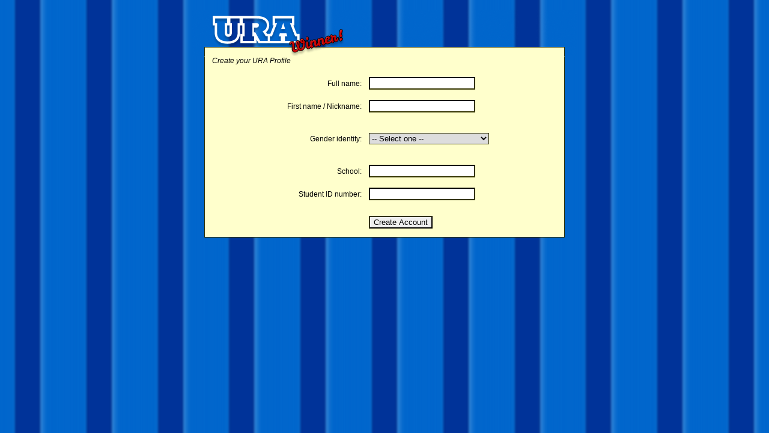

--- FILE ---
content_type: text/html; charset=utf-8
request_url: http://ura-winner.duodecima.technology/game/c8O.html
body_size: 1110
content:
<!DOCTYPE html>
<html>
    <head>
        <meta charset="utf-8" /> 
        <title>URA Winner!</title>
        <link rel="stylesheet" type="text/css" href="style.css" />
    </head>
    <body>
        <h1>URA Winner!</h1>
        <div id="container">
            <main>
                
<h2>Create your URA Profile</h2>
<form id="regform" action="a_QW.html">
    <label>
        <span>Full name:</span>
        <div><input></div>
    </label>
    <label>
        <span>First name / Nickname:</span>
        <div><input></div>
    </label>
    <hr>
    <label>
        <span>Gender identity:</span>
        <div><select onchange="updateclass()">
                <option>-- Select one --</option>
                <option>Male</option>
                <option>Female</option>
                <option id="gender-other">Other / Non-gender-conforming</option>
                <option id="gender-decline">Decline to state</option>
        </select></div>
    </label>
    <label id="pronounrow">
        <span>Preferred pronouns:</span>
        <div><select onchange="updateclass()">
                <option>-- Select one --</option>
                <option>He/his</option>
                <option>She/her</option>
                <option>It/its</option>
                <option>They/their</option>
                <option>Say my name over and over</option>
                <option id="pronouns-other">Other...</option>
        </select></div>
    </label>
    <hr class="custompronoun">
    <label class="custompronoun">
        <span>Nominative pronoun:</span>
        <div><input placeholder="(e.g. they)"></div>
    </label>
    <label class="custompronoun">
        <span>Oblique pronoun:</span>
        <div><input placeholder="(e.g. them)"></div>
    </label>
    <label class="custompronoun">
        <span>Reflexive pronoun:</span>
        <div><input placeholder="(e.g. themself)"></div>
    </label>
    <label class="custompronoun">
        <span>Possessive determiner:</span>
        <div><input placeholder="(e.g. their)"></div>
    </label>
    <label class="custompronoun">
        <span>Possessive pronoun:</span>
        <div><input placeholder="(e.g. theirs)"></div>
    </label>
    <label class="custompronoun">
        <span>Verbs conjugate:</span>
        <div><select onchange="updateclass()">
                <option>Using singular forms ("is", "dances")</option>
                <option>Using plural forms ("are", "dance")</option>
                <option>Using nautical forms ("be", "yarr")</option>
                <option id="conjugations-other">Using other forms...</option>
        </select></div>
    </label>
    <hr class="conjugation">
    
    <label class="conjugation">
        <span>Present tense of be:</span>
        <div><input></div>
    </label>
    <label class="conjugation">
        <span>Past tense of be:</span>
        <div><input></div>
    </label>
    
    <label class="conjugation">
        <span>Present tense of do:</span>
        <div><input></div>
    </label>
    <label class="conjugation">
        <span>Past tense of do:</span>
        <div><input></div>
    </label>
    
    <label class="conjugation">
        <span>Present tense of go:</span>
        <div><input></div>
    </label>
    <label class="conjugation">
        <span>Past tense of go:</span>
        <div><input></div>
    </label>
    
    <label class="conjugation">
        <span>Present tense of have:</span>
        <div><input></div>
    </label>
    <label class="conjugation">
        <span>Past tense of have:</span>
        <div><input></div>
    </label>
    
    <label class="conjugation">
        <span>Present tense of learn:</span>
        <div><input></div>
    </label>
    <label class="conjugation">
        <span>Past tense of learn:</span>
        <div><input></div>
    </label>
    
    <label class="conjugation">
        <span>Present tense of like:</span>
        <div><input></div>
    </label>
    <label class="conjugation">
        <span>Past tense of like:</span>
        <div><input></div>
    </label>
    
    <label class="conjugation">
        <span>Present tense of make:</span>
        <div><input></div>
    </label>
    <label class="conjugation">
        <span>Past tense of make:</span>
        <div><input></div>
    </label>
    
    <label class="conjugation">
        <span>Present tense of read:</span>
        <div><input></div>
    </label>
    <label class="conjugation">
        <span>Past tense of read:</span>
        <div><input></div>
    </label>
    
    <label class="conjugation">
        <span>Present tense of respond:</span>
        <div><input></div>
    </label>
    <label class="conjugation">
        <span>Past tense of respond:</span>
        <div><input></div>
    </label>
    
    <label class="conjugation">
        <span>Present tense of want:</span>
        <div><input></div>
    </label>
    <label class="conjugation">
        <span>Past tense of want:</span>
        <div><input></div>
    </label>
    
    <label class="conjugation">
        <span>Present tense of write:</span>
        <div><input></div>
    </label>
    <label class="conjugation">
        <span>Past tense of write:</span>
        <div><input></div>
    </label>
    
    <hr>
    <label>
        <span>School:</span>
        <div><input></div>
    </label>
    <label>
        <span>Student ID number:</span>
        <div><input></div>
    </label>
    <hr>
    <label>
        <span></span>
        <div><input type="submit" value="Create Account"></div>
    </label>
</form>
<script>
   function updateclass() {
       var form = document.getElementById('regform');
       form.className = '';
       if (document.getElementById('gender-other').selected || document.getElementById('gender-decline').selected) {
           form.className += 'other-gender ';
       } else {
           return;
       }

       if (document.getElementById('pronouns-other').selected) {
           form.className += 'other-pronouns ';
       } else {
           return;
       }

       if (document.getElementById('conjugations-other').selected) {
           form.className += 'other-conjugations';
       }
   }
   updateclass();
</script>

            </main>
        </div>
        
    </body>
</html>

--- FILE ---
content_type: text/css; charset=utf-8
request_url: http://ura-winner.duodecima.technology/game/style.css
body_size: 1005
content:
html, body {
    margin: 0;
    padding: 0;
}
* {
    border-color: #330;
}
body {
    background-color: #06c;
    background-image: url(bg.png);
    background-position: center;
    font: 12px Verdana,sans-serif;
}

h1 {
    width: 640px;
    height: 77px;
    margin: auto;
    margin-top: 16px;
    background-image: url(title.png);
    text-indent: -9999px;
}

h2 {
    font-size: 12px;
    font-weight: normal;
    font-style: italic;
    margin-top: 0;
    margin-bottom: 12px;
}

strong {
    font-weight: normal;
    font-style: italic;
}

#container {
    width: 598px;
    background-color: #ffc;
    border: 1px solid #330;
    border-top-color: #ffc;
    margin: auto;
    margin-bottom: 16px;
}

main {
    margin: 12px;
    margin-top: 0;
}

a, .link {
    color: black;
    font-weight: bold;
    text-decoration: none;
    cursor: pointer;
    font-style: normal;
}

a:hover, .link:hover {
    text-decoration: underline;
}

a.disabled, .link.disabled {
    color: grey;
    text-decoration: line-through;
}

.pager nav {
    text-align: right;
    float: right;
}

blockquote {
    margin: 24px;
    padding: 14px;
    font-size: 16px;
    font-family: "Times New Roman", serif;
    background: white;
    border: 1px solid black;
}

li {
    margin-top: 12px;
    margin-bottom: 12px;
}

.question {
    margin-top: 12px;
    margin-bottom: 12px;
}

.answer {
    display: block;
}

#quizresults {
    border-collapse: collapse;
    margin: 24px auto;
}

#quizresults td {
    padding: 6px 12px;
    border: 1px solid black;
}

#homepage-classcode {
    border-left-width: 1px;
    border-left-style: solid;
}

#homepage-purchase {
    border-top-width: 1px;
    border-top-style: solid;
}

.short-alert {
    padding-top: 100px;
    padding-bottom: 120px;
    text-align: center;
}

.short-alert a {
    display: block;
    margin-top: 12px;
}

#regform {
    display: table;
    margin: auto;
}

#regform > label {
    display: table-row;
}

#regform > label > * {
    display: table-cell;
    vertical-align: middle;
}

#regform > label > span {
    padding: 12px;
    text-align: right;
}

#regform hr {
    border: none;
    display: table-row;
    height: 16px;
}

#regform #pronounrow, #regform .custompronoun, #regform .conjugation {
    display: none;
}

#regform.other-gender #pronounrow, #regform.other-pronouns .custompronoun, #regform.other-conjugations .conjugation {
    display: table-row;
}

#map {
    width: 500px;
    height: 308px;
    background: url(island_map.png);
    margin: auto;
    position: relative;
}

#map > * {
    position: absolute;
}

#map #ma1 {
    left: 41px; top: 100px;
}

#map #en1 {
    left: 316px; top: 95px;
}

#map #ss1 {
    left: 219px; top: 194px;
}

#map #exam {
    left: 167px; top: 142px;
}

#map #ma2 {
    left: 360px; top: 165px;
}

#map #en2 {
    left: 176px; top: 72px;
}

#map #ss2 {
    left: 64px; top: 181px;
}

#missedsomething {
    margin: auto;
    margin-top: 1000px;
    margin-top: 100vh;
    margin-bottom: 16px;
    padding: 14px;
    width: 500px;
    font-size: 16px;
    font-family: "Times New Roman", serif;
    background: white;
    border: 1px solid black;
}

@keyframes fade {
    from { opacity: 0; }
    to { opacity: 1; }
}